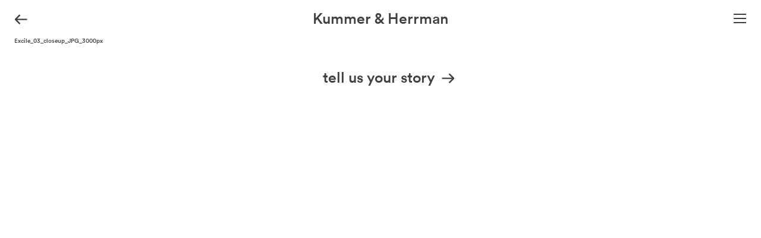

--- FILE ---
content_type: text/html; charset=UTF-8
request_url: https://kummer-herrman.nl/project/a-myth-of-two-souls/yog-excile_03_closeup_jpg_3000px/
body_size: 5071
content:
<!doctype html>
<html lang="en-US">
<head>
    
    <!--
    ███████╗███████╗██████╗ ████████╗███████╗███╗   ███╗██████╗ ███████╗██████╗
    ██╔════╝██╔════╝██╔══██╗╚══██╔══╝██╔════╝████╗ ████║██╔══██╗██╔════╝██╔══██╗
    ███████╗█████╗  ██████╔╝   ██║   █████╗  ██╔████╔██║██████╔╝█████╗  ██████╔╝
    ╚════██║██╔══╝  ██╔═══╝    ██║   ██╔══╝  ██║╚██╔╝██║██╔══██╗██╔══╝  ██╔══██╗
    ███████║███████╗██║        ██║   ███████╗██║ ╚═╝ ██║██████╔╝███████╗██║  ██║
    ╚══════╝╚══════╝╚═╝        ╚═╝   ╚══════╝╚═╝     ╚═╝╚═════╝ ╚══════╝╚═╝  ╚═╝
    https://september.digital/
    -->

	<script async src="https://www.googletagmanager.com/gtag/js?id=UA-11698075-1"></script>
	<script>
		window.dataLayer = window.dataLayer || [];
		function gtag(){dataLayer.push(arguments);}
		gtag('js', new Date());
		gtag('config', 'UA-11698075-1');
	</script>

	<meta charset="utf-8">
	<meta http-equiv="X-UA-Compatible" content="IE=edge">
	<meta name="viewport" content="width=device-width, initial-scale=1">

	<meta name='robots' content='index, follow, max-image-preview:large, max-snippet:-1, max-video-preview:-1' />
<link rel="alternate" hreflang="en" href="https://kummer-herrman.nl/project/a-myth-of-two-souls/yog-excile_03_closeup_jpg_3000px/" />
<link rel="alternate" hreflang="x-default" href="https://kummer-herrman.nl/project/a-myth-of-two-souls/yog-excile_03_closeup_jpg_3000px/" />

	<!-- This site is optimized with the Yoast SEO plugin v26.7 - https://yoast.com/wordpress/plugins/seo/ -->
	<title>YOG Excile_03_closeup_JPG_3000px &#8211; Kummer &amp; Herrman</title>
	<link rel="canonical" href="https://kummer-herrman.nl/project/a-myth-of-two-souls/yog-excile_03_closeup_jpg_3000px/" />
	<meta property="og:locale" content="en_US" />
	<meta property="og:type" content="article" />
	<meta property="og:title" content="YOG Excile_03_closeup_JPG_3000px &#8211; Kummer &amp; Herrman" />
	<meta property="og:url" content="https://kummer-herrman.nl/project/a-myth-of-two-souls/yog-excile_03_closeup_jpg_3000px/" />
	<meta property="og:site_name" content="Kummer &amp; Herrman" />
	<meta property="article:publisher" content="https://www.facebook.com/kummerherrman/" />
	<meta property="og:image" content="https://kummer-herrman.nl/project/a-myth-of-two-souls/yog-excile_03_closeup_jpg_3000px" />
	<meta property="og:image:width" content="3000" />
	<meta property="og:image:height" content="2000" />
	<meta property="og:image:type" content="image/jpeg" />
	<meta name="twitter:card" content="summary_large_image" />
	<script type="application/ld+json" class="yoast-schema-graph">{"@context":"https://schema.org","@graph":[{"@type":"WebPage","@id":"https://kummer-herrman.nl/project/a-myth-of-two-souls/yog-excile_03_closeup_jpg_3000px/","url":"https://kummer-herrman.nl/project/a-myth-of-two-souls/yog-excile_03_closeup_jpg_3000px/","name":"YOG Excile_03_closeup_JPG_3000px &#8211; Kummer &amp; Herrman","isPartOf":{"@id":"https://kummer-herrman.nl/#website"},"primaryImageOfPage":{"@id":"https://kummer-herrman.nl/project/a-myth-of-two-souls/yog-excile_03_closeup_jpg_3000px/#primaryimage"},"image":{"@id":"https://kummer-herrman.nl/project/a-myth-of-two-souls/yog-excile_03_closeup_jpg_3000px/#primaryimage"},"thumbnailUrl":"https://kummer-herrman.nl/app/uploads/2016/11/YOG-Excile_03_closeup_JPG_3000px.jpg","datePublished":"2019-07-11T10:36:31+00:00","breadcrumb":{"@id":"https://kummer-herrman.nl/project/a-myth-of-two-souls/yog-excile_03_closeup_jpg_3000px/#breadcrumb"},"inLanguage":"en-US","potentialAction":[{"@type":"ReadAction","target":["https://kummer-herrman.nl/project/a-myth-of-two-souls/yog-excile_03_closeup_jpg_3000px/"]}]},{"@type":"ImageObject","inLanguage":"en-US","@id":"https://kummer-herrman.nl/project/a-myth-of-two-souls/yog-excile_03_closeup_jpg_3000px/#primaryimage","url":"https://kummer-herrman.nl/app/uploads/2016/11/YOG-Excile_03_closeup_JPG_3000px.jpg","contentUrl":"https://kummer-herrman.nl/app/uploads/2016/11/YOG-Excile_03_closeup_JPG_3000px.jpg","width":3000,"height":2000},{"@type":"BreadcrumbList","@id":"https://kummer-herrman.nl/project/a-myth-of-two-souls/yog-excile_03_closeup_jpg_3000px/#breadcrumb","itemListElement":[{"@type":"ListItem","position":1,"name":"Home","item":"https://kummer-herrman.nl/"},{"@type":"ListItem","position":2,"name":"A Myth of Two souls","item":"https://kummer-herrman.nl/project/a-myth-of-two-souls/"},{"@type":"ListItem","position":3,"name":"YOG Excile_03_closeup_JPG_3000px"}]},{"@type":"WebSite","@id":"https://kummer-herrman.nl/#website","url":"https://kummer-herrman.nl/","name":"Kummer &amp; Herrman","description":"we design stories","publisher":{"@id":"https://kummer-herrman.nl/#organization"},"potentialAction":[{"@type":"SearchAction","target":{"@type":"EntryPoint","urlTemplate":"https://kummer-herrman.nl/?s={search_term_string}"},"query-input":{"@type":"PropertyValueSpecification","valueRequired":true,"valueName":"search_term_string"}}],"inLanguage":"en-US"},{"@type":"Organization","@id":"https://kummer-herrman.nl/#organization","name":"Kummer & Herrman","url":"https://kummer-herrman.nl/","logo":{"@type":"ImageObject","inLanguage":"en-US","@id":"https://kummer-herrman.nl/#/schema/logo/image/","url":"https://kummer-herrman.nl/app/uploads/2017/06/kh-favicon.png","contentUrl":"https://kummer-herrman.nl/app/uploads/2017/06/kh-favicon.png","width":900,"height":900,"caption":"Kummer & Herrman"},"image":{"@id":"https://kummer-herrman.nl/#/schema/logo/image/"},"sameAs":["https://www.facebook.com/kummerherrman/"]}]}</script>
	<!-- / Yoast SEO plugin. -->


<style id='wp-img-auto-sizes-contain-inline-css' type='text/css'>
img:is([sizes=auto i],[sizes^="auto," i]){contain-intrinsic-size:3000px 1500px}
/*# sourceURL=wp-img-auto-sizes-contain-inline-css */
</style>
<link rel="stylesheet" href="https://kummer-herrman.nl/app/plugins/sitepress-multilingual-cms/templates/language-switchers/legacy-dropdown/style.min.css?ver=1"><style id='wpml-legacy-dropdown-0-inline-css' type='text/css'>
.wpml-ls-statics-shortcode_actions{background-color:#eeeeee;}.wpml-ls-statics-shortcode_actions, .wpml-ls-statics-shortcode_actions .wpml-ls-sub-menu, .wpml-ls-statics-shortcode_actions a {border-color:#cdcdcd;}.wpml-ls-statics-shortcode_actions a, .wpml-ls-statics-shortcode_actions .wpml-ls-sub-menu a, .wpml-ls-statics-shortcode_actions .wpml-ls-sub-menu a:link, .wpml-ls-statics-shortcode_actions li:not(.wpml-ls-current-language) .wpml-ls-link, .wpml-ls-statics-shortcode_actions li:not(.wpml-ls-current-language) .wpml-ls-link:link {color:#444444;background-color:#ffffff;}.wpml-ls-statics-shortcode_actions .wpml-ls-sub-menu a:hover,.wpml-ls-statics-shortcode_actions .wpml-ls-sub-menu a:focus, .wpml-ls-statics-shortcode_actions .wpml-ls-sub-menu a:link:hover, .wpml-ls-statics-shortcode_actions .wpml-ls-sub-menu a:link:focus {color:#000000;background-color:#eeeeee;}.wpml-ls-statics-shortcode_actions .wpml-ls-current-language > a {color:#444444;background-color:#ffffff;}.wpml-ls-statics-shortcode_actions .wpml-ls-current-language:hover>a, .wpml-ls-statics-shortcode_actions .wpml-ls-current-language>a:focus {color:#000000;background-color:#eeeeee;}
/*# sourceURL=wpml-legacy-dropdown-0-inline-css */
</style>
<link rel="stylesheet" href="https://kummer-herrman.nl/app/themes/storytellers/dist/css/main.css?id=0174e86fc0d141e55311e35a7d442628"><meta name="generator" content="WPML ver:4.8.6 stt:1;" />

    <link rel="apple-touch-icon" sizes="180x180" href="https://kummer-herrman.nl/app/themes/storytellers/dist/images/favicons/apple-touch-icon.png">
    <link rel="icon" type="image/png" sizes="32x32" href="https://kummer-herrman.nl/app/themes/storytellers/dist/images/favicons/favicon-32x32.png">
    <link rel="icon" type="image/png" sizes="16x16" href="https://kummer-herrman.nl/app/themes/storytellers/dist/images/favicons/favicon-16x16.png">
    <link rel="manifest" href="https://kummer-herrman.nl/app/themes/storytellers/dist/images/favicons/manifest.json">
    <link rel="mask-icon" href="https://kummer-herrman.nl/app/themes/storytellers/dist/images/favicons/safari-pinned-tab.svg" color="#000000">
    <link rel="shortcut icon" href="https://kummer-herrman.nl/app/themes/storytellers/dist/images/favicons/favicon.ico">
    <meta name="msapplication-config" content="https://kummer-herrman.nl/app/themes/storytellers/dist/images/favicons/browserconfig.xml">
    <meta name="theme-color" content="#ffffff">
    <meta name="google-site-verification" content="mSsrsdSWZXoiIM_li41vbtgUiT4G4PUCdLb_tnY0ikw" />

<style id='global-styles-inline-css' type='text/css'>
:root{--wp--preset--aspect-ratio--square: 1;--wp--preset--aspect-ratio--4-3: 4/3;--wp--preset--aspect-ratio--3-4: 3/4;--wp--preset--aspect-ratio--3-2: 3/2;--wp--preset--aspect-ratio--2-3: 2/3;--wp--preset--aspect-ratio--16-9: 16/9;--wp--preset--aspect-ratio--9-16: 9/16;--wp--preset--color--black: #000000;--wp--preset--color--cyan-bluish-gray: #abb8c3;--wp--preset--color--white: #ffffff;--wp--preset--color--pale-pink: #f78da7;--wp--preset--color--vivid-red: #cf2e2e;--wp--preset--color--luminous-vivid-orange: #ff6900;--wp--preset--color--luminous-vivid-amber: #fcb900;--wp--preset--color--light-green-cyan: #7bdcb5;--wp--preset--color--vivid-green-cyan: #00d084;--wp--preset--color--pale-cyan-blue: #8ed1fc;--wp--preset--color--vivid-cyan-blue: #0693e3;--wp--preset--color--vivid-purple: #9b51e0;--wp--preset--gradient--vivid-cyan-blue-to-vivid-purple: linear-gradient(135deg,rgb(6,147,227) 0%,rgb(155,81,224) 100%);--wp--preset--gradient--light-green-cyan-to-vivid-green-cyan: linear-gradient(135deg,rgb(122,220,180) 0%,rgb(0,208,130) 100%);--wp--preset--gradient--luminous-vivid-amber-to-luminous-vivid-orange: linear-gradient(135deg,rgb(252,185,0) 0%,rgb(255,105,0) 100%);--wp--preset--gradient--luminous-vivid-orange-to-vivid-red: linear-gradient(135deg,rgb(255,105,0) 0%,rgb(207,46,46) 100%);--wp--preset--gradient--very-light-gray-to-cyan-bluish-gray: linear-gradient(135deg,rgb(238,238,238) 0%,rgb(169,184,195) 100%);--wp--preset--gradient--cool-to-warm-spectrum: linear-gradient(135deg,rgb(74,234,220) 0%,rgb(151,120,209) 20%,rgb(207,42,186) 40%,rgb(238,44,130) 60%,rgb(251,105,98) 80%,rgb(254,248,76) 100%);--wp--preset--gradient--blush-light-purple: linear-gradient(135deg,rgb(255,206,236) 0%,rgb(152,150,240) 100%);--wp--preset--gradient--blush-bordeaux: linear-gradient(135deg,rgb(254,205,165) 0%,rgb(254,45,45) 50%,rgb(107,0,62) 100%);--wp--preset--gradient--luminous-dusk: linear-gradient(135deg,rgb(255,203,112) 0%,rgb(199,81,192) 50%,rgb(65,88,208) 100%);--wp--preset--gradient--pale-ocean: linear-gradient(135deg,rgb(255,245,203) 0%,rgb(182,227,212) 50%,rgb(51,167,181) 100%);--wp--preset--gradient--electric-grass: linear-gradient(135deg,rgb(202,248,128) 0%,rgb(113,206,126) 100%);--wp--preset--gradient--midnight: linear-gradient(135deg,rgb(2,3,129) 0%,rgb(40,116,252) 100%);--wp--preset--font-size--small: 13px;--wp--preset--font-size--medium: 20px;--wp--preset--font-size--large: 36px;--wp--preset--font-size--x-large: 42px;--wp--preset--spacing--20: 0.44rem;--wp--preset--spacing--30: 0.67rem;--wp--preset--spacing--40: 1rem;--wp--preset--spacing--50: 1.5rem;--wp--preset--spacing--60: 2.25rem;--wp--preset--spacing--70: 3.38rem;--wp--preset--spacing--80: 5.06rem;--wp--preset--shadow--natural: 6px 6px 9px rgba(0, 0, 0, 0.2);--wp--preset--shadow--deep: 12px 12px 50px rgba(0, 0, 0, 0.4);--wp--preset--shadow--sharp: 6px 6px 0px rgba(0, 0, 0, 0.2);--wp--preset--shadow--outlined: 6px 6px 0px -3px rgb(255, 255, 255), 6px 6px rgb(0, 0, 0);--wp--preset--shadow--crisp: 6px 6px 0px rgb(0, 0, 0);}:where(.is-layout-flex){gap: 0.5em;}:where(.is-layout-grid){gap: 0.5em;}body .is-layout-flex{display: flex;}.is-layout-flex{flex-wrap: wrap;align-items: center;}.is-layout-flex > :is(*, div){margin: 0;}body .is-layout-grid{display: grid;}.is-layout-grid > :is(*, div){margin: 0;}:where(.wp-block-columns.is-layout-flex){gap: 2em;}:where(.wp-block-columns.is-layout-grid){gap: 2em;}:where(.wp-block-post-template.is-layout-flex){gap: 1.25em;}:where(.wp-block-post-template.is-layout-grid){gap: 1.25em;}.has-black-color{color: var(--wp--preset--color--black) !important;}.has-cyan-bluish-gray-color{color: var(--wp--preset--color--cyan-bluish-gray) !important;}.has-white-color{color: var(--wp--preset--color--white) !important;}.has-pale-pink-color{color: var(--wp--preset--color--pale-pink) !important;}.has-vivid-red-color{color: var(--wp--preset--color--vivid-red) !important;}.has-luminous-vivid-orange-color{color: var(--wp--preset--color--luminous-vivid-orange) !important;}.has-luminous-vivid-amber-color{color: var(--wp--preset--color--luminous-vivid-amber) !important;}.has-light-green-cyan-color{color: var(--wp--preset--color--light-green-cyan) !important;}.has-vivid-green-cyan-color{color: var(--wp--preset--color--vivid-green-cyan) !important;}.has-pale-cyan-blue-color{color: var(--wp--preset--color--pale-cyan-blue) !important;}.has-vivid-cyan-blue-color{color: var(--wp--preset--color--vivid-cyan-blue) !important;}.has-vivid-purple-color{color: var(--wp--preset--color--vivid-purple) !important;}.has-black-background-color{background-color: var(--wp--preset--color--black) !important;}.has-cyan-bluish-gray-background-color{background-color: var(--wp--preset--color--cyan-bluish-gray) !important;}.has-white-background-color{background-color: var(--wp--preset--color--white) !important;}.has-pale-pink-background-color{background-color: var(--wp--preset--color--pale-pink) !important;}.has-vivid-red-background-color{background-color: var(--wp--preset--color--vivid-red) !important;}.has-luminous-vivid-orange-background-color{background-color: var(--wp--preset--color--luminous-vivid-orange) !important;}.has-luminous-vivid-amber-background-color{background-color: var(--wp--preset--color--luminous-vivid-amber) !important;}.has-light-green-cyan-background-color{background-color: var(--wp--preset--color--light-green-cyan) !important;}.has-vivid-green-cyan-background-color{background-color: var(--wp--preset--color--vivid-green-cyan) !important;}.has-pale-cyan-blue-background-color{background-color: var(--wp--preset--color--pale-cyan-blue) !important;}.has-vivid-cyan-blue-background-color{background-color: var(--wp--preset--color--vivid-cyan-blue) !important;}.has-vivid-purple-background-color{background-color: var(--wp--preset--color--vivid-purple) !important;}.has-black-border-color{border-color: var(--wp--preset--color--black) !important;}.has-cyan-bluish-gray-border-color{border-color: var(--wp--preset--color--cyan-bluish-gray) !important;}.has-white-border-color{border-color: var(--wp--preset--color--white) !important;}.has-pale-pink-border-color{border-color: var(--wp--preset--color--pale-pink) !important;}.has-vivid-red-border-color{border-color: var(--wp--preset--color--vivid-red) !important;}.has-luminous-vivid-orange-border-color{border-color: var(--wp--preset--color--luminous-vivid-orange) !important;}.has-luminous-vivid-amber-border-color{border-color: var(--wp--preset--color--luminous-vivid-amber) !important;}.has-light-green-cyan-border-color{border-color: var(--wp--preset--color--light-green-cyan) !important;}.has-vivid-green-cyan-border-color{border-color: var(--wp--preset--color--vivid-green-cyan) !important;}.has-pale-cyan-blue-border-color{border-color: var(--wp--preset--color--pale-cyan-blue) !important;}.has-vivid-cyan-blue-border-color{border-color: var(--wp--preset--color--vivid-cyan-blue) !important;}.has-vivid-purple-border-color{border-color: var(--wp--preset--color--vivid-purple) !important;}.has-vivid-cyan-blue-to-vivid-purple-gradient-background{background: var(--wp--preset--gradient--vivid-cyan-blue-to-vivid-purple) !important;}.has-light-green-cyan-to-vivid-green-cyan-gradient-background{background: var(--wp--preset--gradient--light-green-cyan-to-vivid-green-cyan) !important;}.has-luminous-vivid-amber-to-luminous-vivid-orange-gradient-background{background: var(--wp--preset--gradient--luminous-vivid-amber-to-luminous-vivid-orange) !important;}.has-luminous-vivid-orange-to-vivid-red-gradient-background{background: var(--wp--preset--gradient--luminous-vivid-orange-to-vivid-red) !important;}.has-very-light-gray-to-cyan-bluish-gray-gradient-background{background: var(--wp--preset--gradient--very-light-gray-to-cyan-bluish-gray) !important;}.has-cool-to-warm-spectrum-gradient-background{background: var(--wp--preset--gradient--cool-to-warm-spectrum) !important;}.has-blush-light-purple-gradient-background{background: var(--wp--preset--gradient--blush-light-purple) !important;}.has-blush-bordeaux-gradient-background{background: var(--wp--preset--gradient--blush-bordeaux) !important;}.has-luminous-dusk-gradient-background{background: var(--wp--preset--gradient--luminous-dusk) !important;}.has-pale-ocean-gradient-background{background: var(--wp--preset--gradient--pale-ocean) !important;}.has-electric-grass-gradient-background{background: var(--wp--preset--gradient--electric-grass) !important;}.has-midnight-gradient-background{background: var(--wp--preset--gradient--midnight) !important;}.has-small-font-size{font-size: var(--wp--preset--font-size--small) !important;}.has-medium-font-size{font-size: var(--wp--preset--font-size--medium) !important;}.has-large-font-size{font-size: var(--wp--preset--font-size--large) !important;}.has-x-large-font-size{font-size: var(--wp--preset--font-size--x-large) !important;}
/*# sourceURL=global-styles-inline-css */
</style>
</head>

<body class="attachment wp-singular attachment-template-default single single-attachment postid-1966 attachmentid-1966 attachment-jpeg wp-theme-storytellers desktop chrome yog-excile_03_closeup_jpg_3000px">


<div class="animsition">

    <header class="header">
        <div class="header__wrapper">

            <a class="arrow arrow--header animsition-link" href="https://kummer-herrman.nl/projects/">
                <div class="arrow__inner">
                    <svg version="1.1" xmlns="http://www.w3.org/2000/svg" x="0" y="0" width="26.5" height="25.333" viewBox="2.833 0 26.5 25.333" xml:space="preserve"><path d="M23.791 13.647H6.784l5.57-5.57-1.705-1.705-7.396 7.396a1.61 1.61 0 0 0 0 2.169l7.396 7.396 1.705-1.705-5.57-5.57h17.007v-2.411z"/></svg>
                </div>
            </a>

            <h1 class="header__brand">
                <a class="header__brand--link animsition-link" href="https://kummer-herrman.nl">
                    <span class="header__brand--main">
                        Kummer &amp; Herrman
                    </span>
                    <span class="header__brand--alt">we design stories</span>
                </a>
            </h1>

            <div class="languageswitcher">
                           </div>

            <div class="header__hamburger">
                <button class="hamburger hamburger--squeeze" type="button"
                        aria-label="Menu" aria-controls="navigation">
                    <span class="hamburger-box">
                        <span class="hamburger-inner"></span>
                    </span>
                </button>
            </div>
        </div>
    </header>

    <nav class="page__wrapper menu" id="navigation">
        <div class="page__wrapper--inner">

            <nav class="frame js-frame_mobile menu__inner">

                <ul class="menu__items">
                
                        <li class="menu__item">
                            <a href="https://kummer-herrman.nl/projects/" class="menu__itemlink animsition-link">
                                <span class="navtitle">projects</span>
                                <span class="navtitle--alternative">we design stories</span>
                            </a>
                        </li>

                    
                        <li class="menu__item">
                            <a href="https://kummer-herrman.nl/people/" class="menu__itemlink animsition-link">
                                <span class="navtitle">people</span>
                                <span class="navtitle--alternative">we are a creative team</span>
                            </a>
                        </li>

                    
                        <li class="menu__item">
                            <a href="https://kummer-herrman.nl/expertise/" class="menu__itemlink animsition-link">
                                <span class="navtitle">expertise</span>
                                <span class="navtitle--alternative">we collaborate</span>
                            </a>
                        </li>

                    
                        <li class="menu__item">
                            <a href="https://kummer-herrman.nl/space/" class="menu__itemlink animsition-link">
                                <span class="navtitle">space</span>
                                <span class="navtitle--alternative">we share</span>
                            </a>
                        </li>

                    
                        <li class="menu__item">
                            <a href="https://kummer-herrman.nl/contact/" class="menu__itemlink animsition-link">
                                <span class="navtitle">contact</span>
                                <span class="navtitle--alternative">tell us your story</span>
                            </a>
                        </li>

                                    </ul>

            </nav>
        </div>
    </nav>


	YOG Excile_03_closeup_JPG_3000px
	
	
	

    <div class="site-footer">
        
        <a class="arrowlink site-footer--single animsition-link" href="https://kummer-herrman.nl/?post_type=project&p=3185">
            next story            <div class="arrow">
                <div class="arrow__inner">
                    <svg version="1.1" xmlns="http://www.w3.org/2000/svg" x="0" y="0" width="26.5" height="25.333" viewBox="2.833 0 26.5 25.333" xml:space="preserve"><path d="M8.375 16.058h17.007l-5.57 5.57 1.705 1.705 7.396-7.396a1.61 1.61 0 0 0 0-2.169l-7.396-7.396-1.705 1.705 5.57 5.57H8.375v2.411z"/></svg>
                </div>
            </div>
        </a>
        <a class="arrowlink site-footer--general animsition-link" href="https://kummer-herrman.nl/contact/">
            tell us your story            <div class="arrow">
                <div class="arrow__inner">
                    <svg version="1.1" xmlns="http://www.w3.org/2000/svg" x="0" y="0" width="26.5" height="25.333" viewBox="2.833 0 26.5 25.333" xml:space="preserve"><path d="M8.375 16.058h17.007l-5.57 5.57 1.705 1.705 7.396-7.396a1.61 1.61 0 0 0 0-2.169l-7.396-7.396-1.705 1.705 5.57 5.57H8.375v2.411z"/></svg>
                </div>
            </div>
        </a>
    </div>


	<div class="bottombar"></div>
	<div class="leftbar"></div>
	<div class="rightbar"></div>
</div>

<script type="speculationrules">
{"prefetch":[{"source":"document","where":{"and":[{"href_matches":"/*"},{"not":{"href_matches":["/wp/wp-*.php","/wp/wp-admin/*","/app/uploads/*","/app/*","/app/plugins/*","/app/themes/storytellers/*","/*\\?(.+)"]}},{"not":{"selector_matches":"a[rel~=\"nofollow\"]"}},{"not":{"selector_matches":".no-prefetch, .no-prefetch a"}}]},"eagerness":"conservative"}]}
</script>
<script src="https://kummer-herrman.nl/app/plugins/wp-sentry-integration/public/wp-sentry-browser.min.js?ver=8.10.0"></script><script type="text/javascript" id="wp-sentry-browser-js-extra">
/* <![CDATA[ */
var wp_sentry = {"environment":"production","release":"1.0","context":{"tags":{"wordpress":"6.9","language":"en-US"}},"dsn":"https://dbbc0691e32b448097ac6705ddc91006@sentry.studioseptember.nl/22"};
//# sourceURL=wp-sentry-browser-js-extra
/* ]]> */
</script>
<script src="https://kummer-herrman.nl/app/plugins/wp-sentry-integration/public/wp-sentry-init.js?ver=8.10.0"></script><script src="https://kummer-herrman.nl/app/plugins/sitepress-multilingual-cms/templates/language-switchers/legacy-dropdown/script.min.js?ver=1"></script><script src="https://kummer-herrman.nl/app/themes/storytellers/assets/js/vendor/modernizr.js"></script><script src="https://kummer-herrman.nl/wp/wp-includes/js/jquery/jquery.min.js?ver=3.7.1"></script><script src="https://kummer-herrman.nl/wp/wp-includes/js/jquery/jquery-migrate.min.js?ver=3.4.1"></script><script src="https://kummer-herrman.nl/app/themes/storytellers/assets/js/vendor/animsition.min.js"></script><script type="text/javascript" id="starter/js-js-extra">
/* <![CDATA[ */
var WPURLS = {"ajaxurl":"https://kummer-herrman.nl/wp/wp-admin/admin-ajax.php"};
//# sourceURL=starter%2Fjs-js-extra
/* ]]> */
</script>
<script src="https://kummer-herrman.nl/app/themes/storytellers/dist/js/main.js?id=2200c3fa1bc55363fb09254376a92dbc"></script>  

</body>
</html>